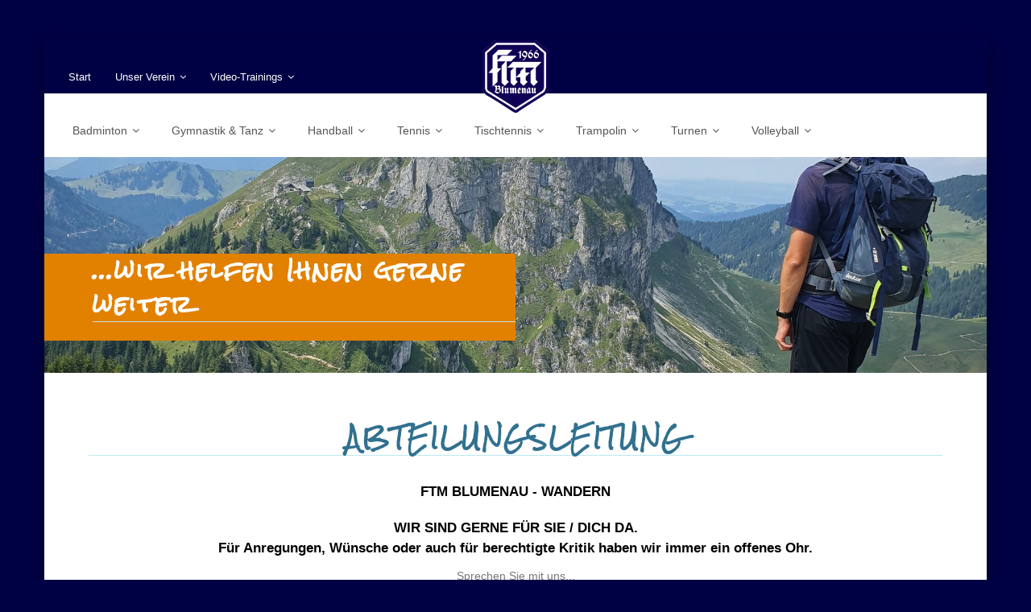

--- FILE ---
content_type: text/html; charset=UTF-8
request_url: https://ftm-blumenau.de/wandern/ansprechpartner-3
body_size: 14547
content:
<!DOCTYPE html>

<html lang="de">
<head>
<meta charset="UTF-8" />
<meta name="viewport" content="width=device-width" />
<link rel="profile" href="//gmpg.org/xfn/11" />
<link rel="pingback" href="https://ftm-blumenau.de/xmlrpc.php" />

<title>Ansprechpartner Wandern &#8211; FTM Blumenau München</title>
<meta name='robots' content='max-image-preview:large' />
<link rel='dns-prefetch' href='//s.w.org' />
<link rel="alternate" type="application/rss+xml" title="FTM Blumenau München &raquo; Feed" href="https://ftm-blumenau.de/feed" />
<script type="text/javascript">
window._wpemojiSettings = {"baseUrl":"https:\/\/s.w.org\/images\/core\/emoji\/14.0.0\/72x72\/","ext":".png","svgUrl":"https:\/\/s.w.org\/images\/core\/emoji\/14.0.0\/svg\/","svgExt":".svg","source":{"concatemoji":"https:\/\/ftm-blumenau.de\/wp-includes\/js\/wp-emoji-release.min.js?ver=6.0.11"}};
/*! This file is auto-generated */
!function(e,a,t){var n,r,o,i=a.createElement("canvas"),p=i.getContext&&i.getContext("2d");function s(e,t){var a=String.fromCharCode,e=(p.clearRect(0,0,i.width,i.height),p.fillText(a.apply(this,e),0,0),i.toDataURL());return p.clearRect(0,0,i.width,i.height),p.fillText(a.apply(this,t),0,0),e===i.toDataURL()}function c(e){var t=a.createElement("script");t.src=e,t.defer=t.type="text/javascript",a.getElementsByTagName("head")[0].appendChild(t)}for(o=Array("flag","emoji"),t.supports={everything:!0,everythingExceptFlag:!0},r=0;r<o.length;r++)t.supports[o[r]]=function(e){if(!p||!p.fillText)return!1;switch(p.textBaseline="top",p.font="600 32px Arial",e){case"flag":return s([127987,65039,8205,9895,65039],[127987,65039,8203,9895,65039])?!1:!s([55356,56826,55356,56819],[55356,56826,8203,55356,56819])&&!s([55356,57332,56128,56423,56128,56418,56128,56421,56128,56430,56128,56423,56128,56447],[55356,57332,8203,56128,56423,8203,56128,56418,8203,56128,56421,8203,56128,56430,8203,56128,56423,8203,56128,56447]);case"emoji":return!s([129777,127995,8205,129778,127999],[129777,127995,8203,129778,127999])}return!1}(o[r]),t.supports.everything=t.supports.everything&&t.supports[o[r]],"flag"!==o[r]&&(t.supports.everythingExceptFlag=t.supports.everythingExceptFlag&&t.supports[o[r]]);t.supports.everythingExceptFlag=t.supports.everythingExceptFlag&&!t.supports.flag,t.DOMReady=!1,t.readyCallback=function(){t.DOMReady=!0},t.supports.everything||(n=function(){t.readyCallback()},a.addEventListener?(a.addEventListener("DOMContentLoaded",n,!1),e.addEventListener("load",n,!1)):(e.attachEvent("onload",n),a.attachEvent("onreadystatechange",function(){"complete"===a.readyState&&t.readyCallback()})),(e=t.source||{}).concatemoji?c(e.concatemoji):e.wpemoji&&e.twemoji&&(c(e.twemoji),c(e.wpemoji)))}(window,document,window._wpemojiSettings);
</script>
<style type="text/css">
img.wp-smiley,
img.emoji {
	display: inline !important;
	border: none !important;
	box-shadow: none !important;
	height: 1em !important;
	width: 1em !important;
	margin: 0 0.07em !important;
	vertical-align: -0.1em !important;
	background: none !important;
	padding: 0 !important;
}
</style>
	<link rel='stylesheet' id='wp-block-library-css'  href='https://ftm-blumenau.de/wp-includes/css/dist/block-library/style.min.css?ver=6.0.11' type='text/css' media='all' />
<link rel='stylesheet' id='tablepresstable-buildindexcss-css'  href='https://ftm-blumenau.de/wp-content/plugins/tablepress/blocks/table/build/index.css?ver=6.0.11' type='text/css' media='all' />
<style id='global-styles-inline-css' type='text/css'>
body{--wp--preset--color--black: #000000;--wp--preset--color--cyan-bluish-gray: #abb8c3;--wp--preset--color--white: #ffffff;--wp--preset--color--pale-pink: #f78da7;--wp--preset--color--vivid-red: #cf2e2e;--wp--preset--color--luminous-vivid-orange: #ff6900;--wp--preset--color--luminous-vivid-amber: #fcb900;--wp--preset--color--light-green-cyan: #7bdcb5;--wp--preset--color--vivid-green-cyan: #00d084;--wp--preset--color--pale-cyan-blue: #8ed1fc;--wp--preset--color--vivid-cyan-blue: #0693e3;--wp--preset--color--vivid-purple: #9b51e0;--wp--preset--gradient--vivid-cyan-blue-to-vivid-purple: linear-gradient(135deg,rgba(6,147,227,1) 0%,rgb(155,81,224) 100%);--wp--preset--gradient--light-green-cyan-to-vivid-green-cyan: linear-gradient(135deg,rgb(122,220,180) 0%,rgb(0,208,130) 100%);--wp--preset--gradient--luminous-vivid-amber-to-luminous-vivid-orange: linear-gradient(135deg,rgba(252,185,0,1) 0%,rgba(255,105,0,1) 100%);--wp--preset--gradient--luminous-vivid-orange-to-vivid-red: linear-gradient(135deg,rgba(255,105,0,1) 0%,rgb(207,46,46) 100%);--wp--preset--gradient--very-light-gray-to-cyan-bluish-gray: linear-gradient(135deg,rgb(238,238,238) 0%,rgb(169,184,195) 100%);--wp--preset--gradient--cool-to-warm-spectrum: linear-gradient(135deg,rgb(74,234,220) 0%,rgb(151,120,209) 20%,rgb(207,42,186) 40%,rgb(238,44,130) 60%,rgb(251,105,98) 80%,rgb(254,248,76) 100%);--wp--preset--gradient--blush-light-purple: linear-gradient(135deg,rgb(255,206,236) 0%,rgb(152,150,240) 100%);--wp--preset--gradient--blush-bordeaux: linear-gradient(135deg,rgb(254,205,165) 0%,rgb(254,45,45) 50%,rgb(107,0,62) 100%);--wp--preset--gradient--luminous-dusk: linear-gradient(135deg,rgb(255,203,112) 0%,rgb(199,81,192) 50%,rgb(65,88,208) 100%);--wp--preset--gradient--pale-ocean: linear-gradient(135deg,rgb(255,245,203) 0%,rgb(182,227,212) 50%,rgb(51,167,181) 100%);--wp--preset--gradient--electric-grass: linear-gradient(135deg,rgb(202,248,128) 0%,rgb(113,206,126) 100%);--wp--preset--gradient--midnight: linear-gradient(135deg,rgb(2,3,129) 0%,rgb(40,116,252) 100%);--wp--preset--duotone--dark-grayscale: url('#wp-duotone-dark-grayscale');--wp--preset--duotone--grayscale: url('#wp-duotone-grayscale');--wp--preset--duotone--purple-yellow: url('#wp-duotone-purple-yellow');--wp--preset--duotone--blue-red: url('#wp-duotone-blue-red');--wp--preset--duotone--midnight: url('#wp-duotone-midnight');--wp--preset--duotone--magenta-yellow: url('#wp-duotone-magenta-yellow');--wp--preset--duotone--purple-green: url('#wp-duotone-purple-green');--wp--preset--duotone--blue-orange: url('#wp-duotone-blue-orange');--wp--preset--font-size--small: 13px;--wp--preset--font-size--medium: 20px;--wp--preset--font-size--large: 36px;--wp--preset--font-size--x-large: 42px;}.has-black-color{color: var(--wp--preset--color--black) !important;}.has-cyan-bluish-gray-color{color: var(--wp--preset--color--cyan-bluish-gray) !important;}.has-white-color{color: var(--wp--preset--color--white) !important;}.has-pale-pink-color{color: var(--wp--preset--color--pale-pink) !important;}.has-vivid-red-color{color: var(--wp--preset--color--vivid-red) !important;}.has-luminous-vivid-orange-color{color: var(--wp--preset--color--luminous-vivid-orange) !important;}.has-luminous-vivid-amber-color{color: var(--wp--preset--color--luminous-vivid-amber) !important;}.has-light-green-cyan-color{color: var(--wp--preset--color--light-green-cyan) !important;}.has-vivid-green-cyan-color{color: var(--wp--preset--color--vivid-green-cyan) !important;}.has-pale-cyan-blue-color{color: var(--wp--preset--color--pale-cyan-blue) !important;}.has-vivid-cyan-blue-color{color: var(--wp--preset--color--vivid-cyan-blue) !important;}.has-vivid-purple-color{color: var(--wp--preset--color--vivid-purple) !important;}.has-black-background-color{background-color: var(--wp--preset--color--black) !important;}.has-cyan-bluish-gray-background-color{background-color: var(--wp--preset--color--cyan-bluish-gray) !important;}.has-white-background-color{background-color: var(--wp--preset--color--white) !important;}.has-pale-pink-background-color{background-color: var(--wp--preset--color--pale-pink) !important;}.has-vivid-red-background-color{background-color: var(--wp--preset--color--vivid-red) !important;}.has-luminous-vivid-orange-background-color{background-color: var(--wp--preset--color--luminous-vivid-orange) !important;}.has-luminous-vivid-amber-background-color{background-color: var(--wp--preset--color--luminous-vivid-amber) !important;}.has-light-green-cyan-background-color{background-color: var(--wp--preset--color--light-green-cyan) !important;}.has-vivid-green-cyan-background-color{background-color: var(--wp--preset--color--vivid-green-cyan) !important;}.has-pale-cyan-blue-background-color{background-color: var(--wp--preset--color--pale-cyan-blue) !important;}.has-vivid-cyan-blue-background-color{background-color: var(--wp--preset--color--vivid-cyan-blue) !important;}.has-vivid-purple-background-color{background-color: var(--wp--preset--color--vivid-purple) !important;}.has-black-border-color{border-color: var(--wp--preset--color--black) !important;}.has-cyan-bluish-gray-border-color{border-color: var(--wp--preset--color--cyan-bluish-gray) !important;}.has-white-border-color{border-color: var(--wp--preset--color--white) !important;}.has-pale-pink-border-color{border-color: var(--wp--preset--color--pale-pink) !important;}.has-vivid-red-border-color{border-color: var(--wp--preset--color--vivid-red) !important;}.has-luminous-vivid-orange-border-color{border-color: var(--wp--preset--color--luminous-vivid-orange) !important;}.has-luminous-vivid-amber-border-color{border-color: var(--wp--preset--color--luminous-vivid-amber) !important;}.has-light-green-cyan-border-color{border-color: var(--wp--preset--color--light-green-cyan) !important;}.has-vivid-green-cyan-border-color{border-color: var(--wp--preset--color--vivid-green-cyan) !important;}.has-pale-cyan-blue-border-color{border-color: var(--wp--preset--color--pale-cyan-blue) !important;}.has-vivid-cyan-blue-border-color{border-color: var(--wp--preset--color--vivid-cyan-blue) !important;}.has-vivid-purple-border-color{border-color: var(--wp--preset--color--vivid-purple) !important;}.has-vivid-cyan-blue-to-vivid-purple-gradient-background{background: var(--wp--preset--gradient--vivid-cyan-blue-to-vivid-purple) !important;}.has-light-green-cyan-to-vivid-green-cyan-gradient-background{background: var(--wp--preset--gradient--light-green-cyan-to-vivid-green-cyan) !important;}.has-luminous-vivid-amber-to-luminous-vivid-orange-gradient-background{background: var(--wp--preset--gradient--luminous-vivid-amber-to-luminous-vivid-orange) !important;}.has-luminous-vivid-orange-to-vivid-red-gradient-background{background: var(--wp--preset--gradient--luminous-vivid-orange-to-vivid-red) !important;}.has-very-light-gray-to-cyan-bluish-gray-gradient-background{background: var(--wp--preset--gradient--very-light-gray-to-cyan-bluish-gray) !important;}.has-cool-to-warm-spectrum-gradient-background{background: var(--wp--preset--gradient--cool-to-warm-spectrum) !important;}.has-blush-light-purple-gradient-background{background: var(--wp--preset--gradient--blush-light-purple) !important;}.has-blush-bordeaux-gradient-background{background: var(--wp--preset--gradient--blush-bordeaux) !important;}.has-luminous-dusk-gradient-background{background: var(--wp--preset--gradient--luminous-dusk) !important;}.has-pale-ocean-gradient-background{background: var(--wp--preset--gradient--pale-ocean) !important;}.has-electric-grass-gradient-background{background: var(--wp--preset--gradient--electric-grass) !important;}.has-midnight-gradient-background{background: var(--wp--preset--gradient--midnight) !important;}.has-small-font-size{font-size: var(--wp--preset--font-size--small) !important;}.has-medium-font-size{font-size: var(--wp--preset--font-size--medium) !important;}.has-large-font-size{font-size: var(--wp--preset--font-size--large) !important;}.has-x-large-font-size{font-size: var(--wp--preset--font-size--x-large) !important;}
</style>
<link rel='stylesheet' id='fl-builder-layout-2237-css'  href='https://ftm-blumenau.de/wp-content/uploads/bb-plugin/cache/2237-layout.css?ver=565c8f303229eb75651ce5f46f0e63d8' type='text/css' media='all' />
<link rel='stylesheet' id='font-awesome-5-css'  href='https://ftm-blumenau.de/wp-content/plugins/beaver-builder-lite-version/fonts/fontawesome/5.15.4/css/all.min.css?ver=2.8.6.2' type='text/css' media='all' />
<link rel='stylesheet' id='font-awesome-css'  href='https://ftm-blumenau.de/wp-content/plugins/beaver-builder-lite-version/fonts/fontawesome/5.15.4/css/v4-shims.min.css?ver=2.8.6.2' type='text/css' media='all' />
<link rel='stylesheet' id='scrollup-css-css'  href='https://ftm-blumenau.de/wp-content/plugins/smooth-scroll-up/css/scrollup.css?ver=6.0.11' type='text/css' media='all' />
<link rel='stylesheet' id='thinkup-style-css'  href='https://ftm-blumenau.de/wp-content/themes/sento/style.css?ver=6.0.11' type='text/css' media='all' />
<link rel='stylesheet' id='childtheme-style-css'  href='https://ftm-blumenau.de/wp-content/themes/sentoFTM/style.css?ver=6.0.11' type='text/css' media='all' />
<link rel='stylesheet' id='prettyPhoto-css'  href='https://ftm-blumenau.de/wp-content/themes/sento/lib/extentions/prettyPhoto/css/prettyPhoto.css?ver=3.1.6' type='text/css' media='all' />
<link rel='stylesheet' id='thinkup-bootstrap-css'  href='https://ftm-blumenau.de/wp-content/themes/sento/lib/extentions/bootstrap/css/bootstrap.min.css?ver=2.3.2' type='text/css' media='all' />
<link rel='stylesheet' id='dashicons-css'  href='https://ftm-blumenau.de/wp-includes/css/dashicons.min.css?ver=6.0.11' type='text/css' media='all' />
<link rel='stylesheet' id='thinkup-shortcodes-css'  href='https://ftm-blumenau.de/wp-content/themes/sento/styles/style-shortcodes.css?ver=1.6.4' type='text/css' media='all' />
<link rel='stylesheet' id='tablepress-default-css'  href='https://ftm-blumenau.de/wp-content/plugins/tablepress/css/build/default.css?ver=2.4.4' type='text/css' media='all' />
<link rel='stylesheet' id='thinkup-responsive-css'  href='https://ftm-blumenau.de/wp-content/themes/sento/styles/style-responsive.css?ver=1.6.4' type='text/css' media='all' />
<link rel='stylesheet' id='um_modal-css'  href='https://ftm-blumenau.de/wp-content/plugins/ultimate-member/assets/css/um-modal.min.css?ver=2.8.9' type='text/css' media='all' />
<link rel='stylesheet' id='um_ui-css'  href='https://ftm-blumenau.de/wp-content/plugins/ultimate-member/assets/libs/jquery-ui/jquery-ui.min.css?ver=1.13.2' type='text/css' media='all' />
<link rel='stylesheet' id='um_tipsy-css'  href='https://ftm-blumenau.de/wp-content/plugins/ultimate-member/assets/libs/tipsy/tipsy.min.css?ver=1.0.0a' type='text/css' media='all' />
<link rel='stylesheet' id='um_raty-css'  href='https://ftm-blumenau.de/wp-content/plugins/ultimate-member/assets/libs/raty/um-raty.min.css?ver=2.6.0' type='text/css' media='all' />
<link rel='stylesheet' id='select2-css'  href='https://ftm-blumenau.de/wp-content/plugins/ultimate-member/assets/libs/select2/select2.min.css?ver=4.0.13' type='text/css' media='all' />
<link rel='stylesheet' id='um_fileupload-css'  href='https://ftm-blumenau.de/wp-content/plugins/ultimate-member/assets/css/um-fileupload.min.css?ver=2.8.9' type='text/css' media='all' />
<link rel='stylesheet' id='um_confirm-css'  href='https://ftm-blumenau.de/wp-content/plugins/ultimate-member/assets/libs/um-confirm/um-confirm.min.css?ver=1.0' type='text/css' media='all' />
<link rel='stylesheet' id='um_datetime-css'  href='https://ftm-blumenau.de/wp-content/plugins/ultimate-member/assets/libs/pickadate/default.min.css?ver=3.6.2' type='text/css' media='all' />
<link rel='stylesheet' id='um_datetime_date-css'  href='https://ftm-blumenau.de/wp-content/plugins/ultimate-member/assets/libs/pickadate/default.date.min.css?ver=3.6.2' type='text/css' media='all' />
<link rel='stylesheet' id='um_datetime_time-css'  href='https://ftm-blumenau.de/wp-content/plugins/ultimate-member/assets/libs/pickadate/default.time.min.css?ver=3.6.2' type='text/css' media='all' />
<link rel='stylesheet' id='um_fonticons_ii-css'  href='https://ftm-blumenau.de/wp-content/plugins/ultimate-member/assets/libs/legacy/fonticons/fonticons-ii.min.css?ver=2.8.9' type='text/css' media='all' />
<link rel='stylesheet' id='um_fonticons_fa-css'  href='https://ftm-blumenau.de/wp-content/plugins/ultimate-member/assets/libs/legacy/fonticons/fonticons-fa.min.css?ver=2.8.9' type='text/css' media='all' />
<link rel='stylesheet' id='um_fontawesome-css'  href='https://ftm-blumenau.de/wp-content/plugins/ultimate-member/assets/css/um-fontawesome.min.css?ver=6.5.2' type='text/css' media='all' />
<link rel='stylesheet' id='um_common-css'  href='https://ftm-blumenau.de/wp-content/plugins/ultimate-member/assets/css/common.min.css?ver=2.8.9' type='text/css' media='all' />
<link rel='stylesheet' id='um_responsive-css'  href='https://ftm-blumenau.de/wp-content/plugins/ultimate-member/assets/css/um-responsive.min.css?ver=2.8.9' type='text/css' media='all' />
<link rel='stylesheet' id='um_styles-css'  href='https://ftm-blumenau.de/wp-content/plugins/ultimate-member/assets/css/um-styles.min.css?ver=2.8.9' type='text/css' media='all' />
<link rel='stylesheet' id='um_crop-css'  href='https://ftm-blumenau.de/wp-content/plugins/ultimate-member/assets/libs/cropper/cropper.min.css?ver=1.6.1' type='text/css' media='all' />
<link rel='stylesheet' id='um_profile-css'  href='https://ftm-blumenau.de/wp-content/plugins/ultimate-member/assets/css/um-profile.min.css?ver=2.8.9' type='text/css' media='all' />
<link rel='stylesheet' id='um_account-css'  href='https://ftm-blumenau.de/wp-content/plugins/ultimate-member/assets/css/um-account.min.css?ver=2.8.9' type='text/css' media='all' />
<link rel='stylesheet' id='um_misc-css'  href='https://ftm-blumenau.de/wp-content/plugins/ultimate-member/assets/css/um-misc.min.css?ver=2.8.9' type='text/css' media='all' />
<link rel='stylesheet' id='um_default_css-css'  href='https://ftm-blumenau.de/wp-content/plugins/ultimate-member/assets/css/um-old-default.min.css?ver=2.8.9' type='text/css' media='all' />
<script type='text/javascript' src='https://ftm-blumenau.de/wp-includes/js/jquery/jquery.min.js?ver=3.6.0' id='jquery-core-js'></script>
<script type='text/javascript' src='https://ftm-blumenau.de/wp-includes/js/jquery/jquery-migrate.min.js?ver=3.3.2' id='jquery-migrate-js'></script>
<script type='text/javascript' src='https://ftm-blumenau.de/wp-content/plugins/ultimate-member/assets/js/um-gdpr.min.js?ver=2.8.9' id='um-gdpr-js'></script>
<link rel="https://api.w.org/" href="https://ftm-blumenau.de/wp-json/" /><link rel="alternate" type="application/json" href="https://ftm-blumenau.de/wp-json/wp/v2/pages/2237" /><link rel="EditURI" type="application/rsd+xml" title="RSD" href="https://ftm-blumenau.de/xmlrpc.php?rsd" />
<link rel="wlwmanifest" type="application/wlwmanifest+xml" href="https://ftm-blumenau.de/wp-includes/wlwmanifest.xml" /> 
<meta name="generator" content="WordPress 6.0.11" />
<link rel="canonical" href="https://ftm-blumenau.de/wandern/ansprechpartner-3" />
<link rel='shortlink' href='https://ftm-blumenau.de/?p=2237' />
<link rel="alternate" type="application/json+oembed" href="https://ftm-blumenau.de/wp-json/oembed/1.0/embed?url=https%3A%2F%2Fftm-blumenau.de%2Fwandern%2Fansprechpartner-3" />
<link rel="alternate" type="text/xml+oembed" href="https://ftm-blumenau.de/wp-json/oembed/1.0/embed?url=https%3A%2F%2Fftm-blumenau.de%2Fwandern%2Fansprechpartner-3&#038;format=xml" />
<script>readMoreArgs = []</script><script type="text/javascript">
				EXPM_VERSION=3.484;EXPM_AJAX_URL='https://ftm-blumenau.de/wp-admin/admin-ajax.php';
			function yrmAddEvent(element, eventName, fn) {
				if (element.addEventListener)
					element.addEventListener(eventName, fn, false);
				else if (element.attachEvent)
					element.attachEvent('on' + eventName, fn);
			}
			</script>		<style type="text/css">
			.um_request_name {
				display: none !important;
			}
		</style>
	<style type="text/css" id="custom-background-css">
body.custom-background { background-color: #000044; }
</style>
	<link rel="icon" href="https://ftm-blumenau.de/wp-content/uploads/2017/07/cropped-logo-FAVicon-32x32.png" sizes="32x32" />
<link rel="icon" href="https://ftm-blumenau.de/wp-content/uploads/2017/07/cropped-logo-FAVicon-192x192.png" sizes="192x192" />
<link rel="apple-touch-icon" href="https://ftm-blumenau.de/wp-content/uploads/2017/07/cropped-logo-FAVicon-180x180.png" />
<meta name="msapplication-TileImage" content="https://ftm-blumenau.de/wp-content/uploads/2017/07/cropped-logo-FAVicon-270x270.png" />
		<style type="text/css" id="wp-custom-css">
			/*********** global */
/* rock-salt-regular - latin */
@font-face {
  font-family: 'Rock Salt';
  font-style: normal;
  font-weight: 400;
	font-display: swap;
  src: url('../fonts/rock-salt-v11-latin-regular.eot'); /* IE9 Compat Modes */
  src: local(''),
       url('../fonts/rock-salt-v11-latin-regular.eot?#iefix') format('embedded-opentype'), /* IE6-IE8 */
       url('../fonts/rock-salt-v11-latin-regular.woff2') format('woff2'), /* Super Modern Browsers */
       url('../fonts/rock-salt-v11-latin-regular.woff') format('woff'), /* Modern Browsers */
       url('../fonts/rock-salt-v11-latin-regular.ttf') format('truetype'), /* Safari, Android, iOS */
       url('../fonts/rock-salt-v11-latin-regular.svg#RockSalt') format('svg'); /* Legacy iOS */
}

body{
	font-size: 14px !important;
}

h1, h2, h3 {	
	font-family: 'Rock Salt';
	font-weight: bold;
}
h2 {
    text-transform: initial;
    letter-spacing: .2rem;
    font-size: 2.6rem;
    margin: 16px 0 20px 0;
    display: inline;
}
body h3 {
    color: #000;
    font-size: 1.7rem;
    margin: 1rem 0;
    font-family: inherit;
}




#content a:hover {
    text-decoration: none;
    border-bottom: 1px solid #31708f;
}
#content h1 a:hover, 
#content h1 a:focus, 
#content h1 a:active,
#content h2 a:hover, 
#content h2 a:focus, 
#content h2 a:active,
#content h3 a:hover, 
#content h3 a:focus, 
#content h3 a:active {
		border-bottom: none !important;
}

.fl-icon a[href*="//"]:not([href*="ftm-blumenau.de"]) {
    background: none !important;
}
.fl-icon a:hover,
.fl-icon a:focus{
    text-decoration: none !important;
}
blockquote, q {
    margin: 0 0 20px 15px;	
}
.single .post-title{
    margin-top: -2rem;
	margin-bottom: -20px;
}
.single .post-title:after {
    background-image: linear-gradient(to right,#040483,#97e9ed);
    display: inline-block;
    content: "";
    width: 100%;
    height: 3px;
    bottom: 40px;
    left: 0;
    position: relative;
}
.single .post-title {
    border-bottom: none !important;
    letter-spacing: initial;
    color: #000;
    font-size: 4rem;
	
}
.blog-article .entry-meta > span.date, .single .entry-meta > span.date {
    background-image: linear-gradient(to right,#040483,#0a686c);
}
.wp-block-media-text .wp-block-media-text__content {
    padding: 0 8% !important;
}

.dashicons, .dashicons-before:before {
	text-decoration: none;
}

/* Button blau */
strong>a, a>strong {
    background: #31708f !important;
    padding: .75em 1.5em !important;
    color: #fff !important;
    margin: .5em 0.3em !important;
    border: 3px solid #ffffff !important;
    box-shadow: 0px 0px 0px 3px #000044 !important;
    display: block !important;
    width: fit-content !important;
    text-decoration: none !important;
}
strong>a:hover, a>strong:hover {
    background: #295582 !important;
    box-shadow: 0px 0px 0px 4px #031444 !important;
    text-decoration: none;
}
.home strong>a, .home a>strong {
    width: 93% !important;
    text-align: center;
}

/* Button blau END */

/* Button grün */
em>strong>a, strong>em>a, strong>a>em {
    background: #308032 !important;
    font-style: initial;
}
em>strong>a:hover, strong>em>a:hover, strong>a>em:hover {
    background: #009c3f !important;
}
/* Button grün END*/

.blog-style1 .blog-article .entry-content.date-icon {
    padding-left: 0;
}
@media only screen and (min-width: 768px){
	article.post {
			padding: 0em 8em 2em 8em;
	}
}
/********** global END */



/* Menü loggedIn */
#menu-item-7329 img {
    float: left;
    padding-right: .5em;
    width: 22px;
}
#menu-item-7330 {
    border-top: 1px solid #efecec;
}
/* Menü loggedIn ENDE */

/* Header */
#header-core #logo {
    position: relative;
    height: 0em;
    top: -7em;
    position: relative;
}
#pre-header {
    z-index: 9999999 !important;
}
#logo {
    height: 0;
}
#header {
    padding-top: 1.2em;
}
@media only screen and (max-width: 850px) {
	#logo {
			position: relative !important;
			padding: 0 !important;
			text-align: right !important;
			display: block !important;
			border: 0 !important;
			top: -1em;
	}
	#header-nav {
    border: 0;
	}
	#pre-header {
    padding: 0 10px;
	}
	#pre-header-links-inner {
    display: block !important;
	}
	#header-core #logo {
    right: -4em;
	}
	#menu-item-7331 {
    display: none;
  }
	#site-header #pre-header .header-links li a, 
#site-header #pre-header-social li,
#site-header #pre-header-social li a {
    font-size: 12px !important;
	}
}

@media only screen and (max-width: 450px) {
	.header-style2 #logo img {
    max-height: 47px;
    padding-top: 16px;
	}
		#pre-header .header-links li a {
			padding: 9px 3px;
	}
	#header-core #logo {
    right: -5.5em;
	}
}

.featured {
    text-shadow: 5px 5px 5px black;
}
.rslides-content {
    background: #00000059;
}
a.rslides_nav:hover {
    text-decoration: none;
}
/* Header END */

/* Menus */
#pre-header .header-links #menu-pre-header-menue>li>a {
    color: #fff !important;
}

#site-header #pre-header .header-links li a, 
#site-header #pre-header-social li,
#site-header #pre-header-social li a,
#site-header #header .header-links .sub-menu a, 
#site-header #header-sticky .header-links .sub-menu a {
    font-size: 13px;
}
/* Menus END */

/* content */
#intro {
    display: none;
}

.flipping-card-image h2 span {
    padding: 0 1em;
    line-height: 1.2em !important;
    text-transform: initial;
    font-family: Open Sans, Helvetica, Arial;
}
blockquote {
    margin-top: 0em;
    margin-bottom: 4em;
}
.wp-block-media-text .wp-block-media-text__content {
    padding: 0 0%;
}

.vereinistmehr {
    color: #e3007d;
    background-image: linear-gradient(to right,#630037,#e3007d);
    -webkit-background-clip: text;
    -webkit-text-fill-color: transparent;
    background-clip: text;
    text-fill-color: transparent;
    display: inline-block;
    font-size: 3rem;
}

.entry-content.title-404 p {
  margin-top: 4em;
}

/*Sportstundenfilter mit G-Map*/
.header-filter {
    background: #e28000;
    width: 60%;
    padding: 2rem 2rem 2rem 6rem;
    top: 4rem;
    position: absolute;
}
.header-filter h1, 
.header-filter p {
    color: #ffffff;
    border-bottom: none;
    text-transform: uppercase;
}
@media (max-width: 767px){
	.header-filter {
			top: 10rem;
			padding: 2rem 1rem 0rem 4rem;
			width: 85%;
	}
}
/* content END */

/* footer */
#footer-core, #footer-core p {
	color:#ffffff;
}
/* footer END */		</style>
		</head>

<body class="page-template-default page page-id-2237 page-child parent-pageid-4162 custom-background wp-custom-logo fl-builder fl-builder-lite-2-8-6-2 layout-sidebar-none layout-responsive layout-wide pre-header-style1 header-style2 group-blog">
<div id="body-core" class="hfeed site">

	<a class="skip-link screen-reader-text" href="#content">Skip to content</a>
	<!-- .skip-link -->

	<header>
	<div id="site-header">

			
		<div id="pre-header">
		<div id="logo">
			<a href="https://ftm-blumenau.de/" class="custom-logo-link" rel="home"><img width="598" height="652" src="https://ftm-blumenau.de/wp-content/uploads/2017/06/cropped-ftm-logo-1.png" class="custom-logo" alt="FTM Blumenau München" srcset="https://ftm-blumenau.de/wp-content/uploads/2017/06/cropped-ftm-logo-1.png 598w, https://ftm-blumenau.de/wp-content/uploads/2017/06/cropped-ftm-logo-1-275x300.png 275w" sizes="(max-width: 598px) 100vw, 598px" /></a>		</div>
		<div class="wrap-safari">
		<div id="pre-header-core" class="main-navigation">
  
						<div id="pre-header-links-inner" class="header-links"><ul id="menu-pre-header-menue" class="menu"><li id="menu-item-7331" class="menu-item menu-item-type-post_type menu-item-object-page menu-item-home menu-item-7331"><a href="https://ftm-blumenau.de/">Start</a></li>
<li id="menu-item-7332" class="menu-item menu-item-type-post_type menu-item-object-page menu-item-has-children menu-item-7332"><a href="https://ftm-blumenau.de/unser-verein">Unser Verein</a>
<ul class="sub-menu">
	<li id="menu-item-7339" class="menu-item menu-item-type-post_type menu-item-object-page menu-item-7339"><a href="https://ftm-blumenau.de/unser-verein">Unser Verein</a></li>
	<li id="menu-item-7338" class="menu-item menu-item-type-taxonomy menu-item-object-category menu-item-7338"><a href="https://ftm-blumenau.de/category/verein">Aus den Abteilungen</a></li>
	<li id="menu-item-7728" class="menu-item menu-item-type-post_type menu-item-object-page menu-item-7728"><a href="https://ftm-blumenau.de/amazon-smile">(: AmazonSmile :)</a></li>
	<li id="menu-item-7333" class="menu-item menu-item-type-post_type menu-item-object-page menu-item-7333"><a href="https://ftm-blumenau.de/unser-verein/beitraege">Beiträge</a></li>
	<li id="menu-item-7334" class="menu-item menu-item-type-post_type menu-item-object-page menu-item-7334"><a href="https://ftm-blumenau.de/unser-verein/sportstunden-filter">Sportstunden Filter</a></li>
	<li id="menu-item-7335" class="menu-item menu-item-type-post_type menu-item-object-page menu-item-7335"><a href="https://ftm-blumenau.de/unser-verein/download">Download</a></li>
	<li id="menu-item-7336" class="menu-item menu-item-type-post_type menu-item-object-page menu-item-7336"><a href="https://ftm-blumenau.de/unser-verein/kontakt">Kontakt</a></li>
	<li id="menu-item-7341" class="menu-item menu-item-type-post_type menu-item-object-page menu-item-7341"><a href="https://ftm-blumenau.de/unser-verein/datenschutz-2">Datenschutz</a></li>
	<li id="menu-item-7340" class="menu-item menu-item-type-post_type menu-item-object-page menu-item-7340"><a href="https://ftm-blumenau.de/unser-verein/impressum">Impressum</a></li>
</ul>
</li>
<li id="menu-item-7344" class="menu-item menu-item-type-post_type menu-item-object-page menu-item-has-children menu-item-7344"><a href="https://ftm-blumenau.de/ftm-video-trainings">Video-Trainings</a>
<ul class="sub-menu">
	<li id="menu-item-27" class="menu-item menu-item-type-post_type menu-item-object-page menu-item-27"><a href="https://ftm-blumenau.de/login">Anmelden</a></li>
</ul>
</li>
</ul></div>			
			
			
		</div>
		</div>
		</div>
		<!-- #pre-header -->

		<div id="header">
		<div id="header-core">

			
			
			
			<div id="header-links" class="main-navigation">
			<div id="header-links-inner" class="header-links">

				<ul id="menu-hauptmenue" class="menu"><li id="menu-item-7274" class="menu-item menu-item-type-post_type menu-item-object-page menu-item-has-children"><a href="https://ftm-blumenau.de/badminton"><span>Badminton</span></a>
<ul class="sub-menu">
	<li id="menu-item-7408" class="menu-item menu-item-type-post_type menu-item-object-page"><a href="https://ftm-blumenau.de/badminton">Aktuelles &#038; Termine</a></li>
	<li id="menu-item-7409" class="menu-item menu-item-type-taxonomy menu-item-object-category"><a href="https://ftm-blumenau.de/category/badminton">Aus der Abteilung</a></li>
	<li id="menu-item-7398" class="menu-item menu-item-type-post_type menu-item-object-page"><a href="https://ftm-blumenau.de/badminton/mannschaften">Mannschaften</a></li>
	<li id="menu-item-7399" class="menu-item menu-item-type-post_type menu-item-object-page"><a href="https://ftm-blumenau.de/badminton/trainingszeiten">Trainingszeiten</a></li>
	<li id="menu-item-7400" class="menu-item menu-item-type-post_type menu-item-object-page"><a href="https://ftm-blumenau.de/badminton/uebungsstaetten">Übungsstätten</a></li>
	<li id="menu-item-7463" class="menu-item menu-item-type-post_type menu-item-object-page"><a href="https://ftm-blumenau.de/badminton/ansprechpartner">Ansprechpartner</a></li>
</ul>
</li>
<li id="menu-item-7275" class="menu-item menu-item-type-post_type menu-item-object-page menu-item-has-children"><a href="https://ftm-blumenau.de/gymnastik-tanz-2"><span>Gymnastik &#038; Tanz</span></a>
<ul class="sub-menu">
	<li id="menu-item-7418" class="menu-item menu-item-type-post_type menu-item-object-page"><a href="https://ftm-blumenau.de/gymnastik-tanz-2">Aktuelles und Termine</a></li>
	<li id="menu-item-7411" class="menu-item menu-item-type-taxonomy menu-item-object-category"><a href="https://ftm-blumenau.de/category/gymnastik-und-tanz">Aus der Abteilung</a></li>
	<li id="menu-item-7402" class="menu-item menu-item-type-post_type menu-item-object-page"><a href="https://ftm-blumenau.de/gymnastik-tanz-2/trainingszeiten">Trainingszeiten</a></li>
	<li id="menu-item-7482" class="menu-item menu-item-type-post_type menu-item-object-page"><a href="https://ftm-blumenau.de/gymnastik-tanz-2/uebungsstaetten">Übungsstätten</a></li>
	<li id="menu-item-7462" class="menu-item menu-item-type-post_type menu-item-object-page"><a href="https://ftm-blumenau.de/gymnastik-tanz-2/ansprechpartner">Ansprechpartner</a></li>
</ul>
</li>
<li id="menu-item-7276" class="menu-item menu-item-type-post_type menu-item-object-page menu-item-has-children"><a href="https://ftm-blumenau.de/handball"><span>Handball</span></a>
<ul class="sub-menu">
	<li id="menu-item-7419" class="menu-item menu-item-type-post_type menu-item-object-page"><a href="https://ftm-blumenau.de/handball">Aktuelles und Termine</a></li>
	<li id="menu-item-7461" class="menu-item menu-item-type-post_type menu-item-object-page"><a href="https://ftm-blumenau.de/handball/ansprechpartner">Ansprechpartner</a></li>
</ul>
</li>
<li id="menu-item-7906" class="menu-item menu-item-type-post_type menu-item-object-page menu-item-has-children"><a href="https://ftm-blumenau.de/tennis"><span>Tennis</span></a>
<ul class="sub-menu">
	<li id="menu-item-8061" class="menu-item menu-item-type-post_type menu-item-object-page"><a href="https://ftm-blumenau.de/tennis">Aktuell</a></li>
	<li id="menu-item-7405" class="menu-item menu-item-type-post_type menu-item-object-page"><a href="https://ftm-blumenau.de/tennisanlage">Tennisanlage</a></li>
	<li id="menu-item-7404" class="menu-item menu-item-type-post_type menu-item-object-page"><a href="https://ftm-blumenau.de/tennis/mannschaften">Tennisgemeinschaft</a></li>
	<li id="menu-item-7407" class="menu-item menu-item-type-post_type menu-item-object-page"><a href="https://ftm-blumenau.de/jugend">Jugend</a></li>
	<li id="menu-item-7406" class="menu-item menu-item-type-post_type menu-item-object-page"><a href="https://ftm-blumenau.de/trainer">Trainer</a></li>
	<li id="menu-item-7460" class="menu-item menu-item-type-post_type menu-item-object-page"><a href="https://ftm-blumenau.de/ansprechpartner">Kontakt</a></li>
</ul>
</li>
<li id="menu-item-7278" class="menu-item menu-item-type-post_type menu-item-object-page menu-item-has-children"><a href="https://ftm-blumenau.de/tischtennis"><span>Tischtennis</span></a>
<ul class="sub-menu">
	<li id="menu-item-7421" class="menu-item menu-item-type-post_type menu-item-object-page"><a href="https://ftm-blumenau.de/tischtennis">Aus der Abteilung</a></li>
	<li id="menu-item-7459" class="menu-item menu-item-type-post_type menu-item-object-page"><a href="https://ftm-blumenau.de/tischtennis/ansprechpartner">Ansprechpartner</a></li>
	<li id="menu-item-7484" class="menu-item menu-item-type-post_type menu-item-object-page"><a href="https://ftm-blumenau.de/tischtennis/trainingszeiten">Trainingszeiten</a></li>
	<li id="menu-item-11631" class="menu-item menu-item-type-post_type menu-item-object-page"><a href="https://ftm-blumenau.de/tischtennis/schnupperkurse">Schnupperkurse</a></li>
	<li id="menu-item-7483" class="menu-item menu-item-type-post_type menu-item-object-page"><a href="https://ftm-blumenau.de/tischtennis/mannschaften">Mannschaften</a></li>
	<li id="menu-item-7485" class="menu-item menu-item-type-post_type menu-item-object-page"><a href="https://ftm-blumenau.de/tischtennis/erfolge">Erfolge</a></li>
	<li id="menu-item-7412" class="menu-item menu-item-type-taxonomy menu-item-object-category"><a href="https://ftm-blumenau.de/category/tischtennis">Berichte und Aktuelles</a></li>
</ul>
</li>
<li id="menu-item-7281" class="menu-item menu-item-type-post_type menu-item-object-page menu-item-has-children"><a href="https://ftm-blumenau.de/trampolin"><span>Trampolin</span></a>
<ul class="sub-menu">
	<li id="menu-item-7422" class="menu-item menu-item-type-post_type menu-item-object-page"><a href="https://ftm-blumenau.de/trampolin">Aktuelles und Termine</a></li>
	<li id="menu-item-7416" class="menu-item menu-item-type-taxonomy menu-item-object-category"><a href="https://ftm-blumenau.de/category/trampolin">Aus der Abteilung</a></li>
	<li id="menu-item-7487" class="menu-item menu-item-type-post_type menu-item-object-page"><a href="https://ftm-blumenau.de/trampolin/trainingszeiten">Trainingszeiten Trampolin</a></li>
	<li id="menu-item-7458" class="menu-item menu-item-type-post_type menu-item-object-page"><a href="https://ftm-blumenau.de/trampolin/ansprechpartner">Ansprechpartner</a></li>
</ul>
</li>
<li id="menu-item-7280" class="menu-item menu-item-type-post_type menu-item-object-page menu-item-has-children"><a href="https://ftm-blumenau.de/turnen"><span>Turnen</span></a>
<ul class="sub-menu">
	<li id="menu-item-7423" class="menu-item menu-item-type-post_type menu-item-object-page"><a href="https://ftm-blumenau.de/turnen">Aktuelles und Termine</a></li>
	<li id="menu-item-7426" class="menu-item menu-item-type-taxonomy menu-item-object-category"><a href="https://ftm-blumenau.de/category/turnen">Aus der Abteilung</a></li>
	<li id="menu-item-7499" class="menu-item menu-item-type-post_type menu-item-object-page"><a href="https://ftm-blumenau.de/turnen/mannschaften">Mannschaften</a></li>
	<li id="menu-item-7500" class="menu-item menu-item-type-post_type menu-item-object-page"><a href="https://ftm-blumenau.de/turnen/training">Training</a></li>
	<li id="menu-item-7501" class="menu-item menu-item-type-post_type menu-item-object-page"><a href="https://ftm-blumenau.de/turnen/trainingszeiten">Trainingszeiten</a></li>
	<li id="menu-item-7481" class="menu-item menu-item-type-post_type menu-item-object-page"><a href="https://ftm-blumenau.de/turnen/uebungsstaetten">Übungsstätten</a></li>
	<li id="menu-item-7457" class="menu-item menu-item-type-post_type menu-item-object-page"><a href="https://ftm-blumenau.de/turnen/ansprechpartner">Ansprechpartner</a></li>
</ul>
</li>
<li id="menu-item-7279" class="menu-item menu-item-type-post_type menu-item-object-page menu-item-has-children"><a href="https://ftm-blumenau.de/volleyball"><span>Volleyball</span></a>
<ul class="sub-menu">
	<li id="menu-item-7424" class="menu-item menu-item-type-post_type menu-item-object-page"><a href="https://ftm-blumenau.de/volleyball">Aktuelles und Termine</a></li>
	<li id="menu-item-7417" class="menu-item menu-item-type-taxonomy menu-item-object-category"><a href="https://ftm-blumenau.de/category/volleyball">Aus der Abteilung</a></li>
	<li id="menu-item-7502" class="menu-item menu-item-type-post_type menu-item-object-page"><a href="https://ftm-blumenau.de/volleyball/mannschaften">Mannschaften</a></li>
	<li id="menu-item-7503" class="menu-item menu-item-type-post_type menu-item-object-page"><a href="https://ftm-blumenau.de/volleyball/training">Training</a></li>
	<li id="menu-item-7504" class="menu-item menu-item-type-post_type menu-item-object-page"><a href="https://ftm-blumenau.de/volleyball/trainingszeiten">Trainingszeiten</a></li>
	<li id="menu-item-7456" class="menu-item menu-item-type-post_type menu-item-object-page"><a href="https://ftm-blumenau.de/volleyball/ansprechpartner">Ansprechpartner</a></li>
</ul>
</li>
</ul>				
				
			</div>
			</div>
			<!-- #header-links .main-navigation -->
 	
			<div id="header-nav"><a class="btn-navbar collapsed" data-toggle="collapse" data-target=".nav-collapse" tabindex="0"><span class="icon-bar"></span><span class="icon-bar"></span><span class="icon-bar"></span></a></div>
		</div>
		</div>
		<!-- #header -->

		<div id="header-responsive"><div id="header-responsive-inner" class="responsive-links nav-collapse collapse"><ul id="menu-hauptmenue-1" class=""><li id="res-menu-item-7274" class="menu-item menu-item-type-post_type menu-item-object-page menu-item-has-children"><a href="https://ftm-blumenau.de/badminton"><span>Badminton</span></a>
<ul class="sub-menu">
	<li id="res-menu-item-7408" class="menu-item menu-item-type-post_type menu-item-object-page"><a href="https://ftm-blumenau.de/badminton">&#45; Aktuelles &amp; Termine</a></li>
	<li id="res-menu-item-7409" class="menu-item menu-item-type-taxonomy menu-item-object-category"><a href="https://ftm-blumenau.de/category/badminton">&#45; Aus der Abteilung</a></li>
	<li id="res-menu-item-7398" class="menu-item menu-item-type-post_type menu-item-object-page"><a href="https://ftm-blumenau.de/badminton/mannschaften">&#45; Mannschaften</a></li>
	<li id="res-menu-item-7399" class="menu-item menu-item-type-post_type menu-item-object-page"><a href="https://ftm-blumenau.de/badminton/trainingszeiten">&#45; Trainingszeiten</a></li>
	<li id="res-menu-item-7400" class="menu-item menu-item-type-post_type menu-item-object-page"><a href="https://ftm-blumenau.de/badminton/uebungsstaetten">&#45; Übungsstätten</a></li>
	<li id="res-menu-item-7463" class="menu-item menu-item-type-post_type menu-item-object-page"><a href="https://ftm-blumenau.de/badminton/ansprechpartner">&#45; Ansprechpartner</a></li>
</ul>
</li>
<li id="res-menu-item-7275" class="menu-item menu-item-type-post_type menu-item-object-page menu-item-has-children"><a href="https://ftm-blumenau.de/gymnastik-tanz-2"><span>Gymnastik &#038; Tanz</span></a>
<ul class="sub-menu">
	<li id="res-menu-item-7418" class="menu-item menu-item-type-post_type menu-item-object-page"><a href="https://ftm-blumenau.de/gymnastik-tanz-2">&#45; Aktuelles und Termine</a></li>
	<li id="res-menu-item-7411" class="menu-item menu-item-type-taxonomy menu-item-object-category"><a href="https://ftm-blumenau.de/category/gymnastik-und-tanz">&#45; Aus der Abteilung</a></li>
	<li id="res-menu-item-7402" class="menu-item menu-item-type-post_type menu-item-object-page"><a href="https://ftm-blumenau.de/gymnastik-tanz-2/trainingszeiten">&#45; Trainingszeiten</a></li>
	<li id="res-menu-item-7482" class="menu-item menu-item-type-post_type menu-item-object-page"><a href="https://ftm-blumenau.de/gymnastik-tanz-2/uebungsstaetten">&#45; Übungsstätten</a></li>
	<li id="res-menu-item-7462" class="menu-item menu-item-type-post_type menu-item-object-page"><a href="https://ftm-blumenau.de/gymnastik-tanz-2/ansprechpartner">&#45; Ansprechpartner</a></li>
</ul>
</li>
<li id="res-menu-item-7276" class="menu-item menu-item-type-post_type menu-item-object-page menu-item-has-children"><a href="https://ftm-blumenau.de/handball"><span>Handball</span></a>
<ul class="sub-menu">
	<li id="res-menu-item-7419" class="menu-item menu-item-type-post_type menu-item-object-page"><a href="https://ftm-blumenau.de/handball">&#45; Aktuelles und Termine</a></li>
	<li id="res-menu-item-7461" class="menu-item menu-item-type-post_type menu-item-object-page"><a href="https://ftm-blumenau.de/handball/ansprechpartner">&#45; Ansprechpartner</a></li>
</ul>
</li>
<li id="res-menu-item-7906" class="menu-item menu-item-type-post_type menu-item-object-page menu-item-has-children"><a href="https://ftm-blumenau.de/tennis"><span>Tennis</span></a>
<ul class="sub-menu">
	<li id="res-menu-item-8061" class="menu-item menu-item-type-post_type menu-item-object-page"><a href="https://ftm-blumenau.de/tennis">&#45; Aktuell</a></li>
	<li id="res-menu-item-7405" class="menu-item menu-item-type-post_type menu-item-object-page"><a href="https://ftm-blumenau.de/tennisanlage">&#45; Tennisanlage</a></li>
	<li id="res-menu-item-7404" class="menu-item menu-item-type-post_type menu-item-object-page"><a href="https://ftm-blumenau.de/tennis/mannschaften">&#45; Tennisgemeinschaft</a></li>
	<li id="res-menu-item-7407" class="menu-item menu-item-type-post_type menu-item-object-page"><a href="https://ftm-blumenau.de/jugend">&#45; Jugend</a></li>
	<li id="res-menu-item-7406" class="menu-item menu-item-type-post_type menu-item-object-page"><a href="https://ftm-blumenau.de/trainer">&#45; Trainer</a></li>
	<li id="res-menu-item-7460" class="menu-item menu-item-type-post_type menu-item-object-page"><a href="https://ftm-blumenau.de/ansprechpartner">&#45; Kontakt</a></li>
</ul>
</li>
<li id="res-menu-item-7278" class="menu-item menu-item-type-post_type menu-item-object-page menu-item-has-children"><a href="https://ftm-blumenau.de/tischtennis"><span>Tischtennis</span></a>
<ul class="sub-menu">
	<li id="res-menu-item-7421" class="menu-item menu-item-type-post_type menu-item-object-page"><a href="https://ftm-blumenau.de/tischtennis">&#45; Aus der Abteilung</a></li>
	<li id="res-menu-item-7459" class="menu-item menu-item-type-post_type menu-item-object-page"><a href="https://ftm-blumenau.de/tischtennis/ansprechpartner">&#45; Ansprechpartner</a></li>
	<li id="res-menu-item-7484" class="menu-item menu-item-type-post_type menu-item-object-page"><a href="https://ftm-blumenau.de/tischtennis/trainingszeiten">&#45; Trainingszeiten</a></li>
	<li id="res-menu-item-11631" class="menu-item menu-item-type-post_type menu-item-object-page"><a href="https://ftm-blumenau.de/tischtennis/schnupperkurse">&#45; Schnupperkurse</a></li>
	<li id="res-menu-item-7483" class="menu-item menu-item-type-post_type menu-item-object-page"><a href="https://ftm-blumenau.de/tischtennis/mannschaften">&#45; Mannschaften</a></li>
	<li id="res-menu-item-7485" class="menu-item menu-item-type-post_type menu-item-object-page"><a href="https://ftm-blumenau.de/tischtennis/erfolge">&#45; Erfolge</a></li>
	<li id="res-menu-item-7412" class="menu-item menu-item-type-taxonomy menu-item-object-category"><a href="https://ftm-blumenau.de/category/tischtennis">&#45; Berichte und Aktuelles</a></li>
</ul>
</li>
<li id="res-menu-item-7281" class="menu-item menu-item-type-post_type menu-item-object-page menu-item-has-children"><a href="https://ftm-blumenau.de/trampolin"><span>Trampolin</span></a>
<ul class="sub-menu">
	<li id="res-menu-item-7422" class="menu-item menu-item-type-post_type menu-item-object-page"><a href="https://ftm-blumenau.de/trampolin">&#45; Aktuelles und Termine</a></li>
	<li id="res-menu-item-7416" class="menu-item menu-item-type-taxonomy menu-item-object-category"><a href="https://ftm-blumenau.de/category/trampolin">&#45; Aus der Abteilung</a></li>
	<li id="res-menu-item-7487" class="menu-item menu-item-type-post_type menu-item-object-page"><a href="https://ftm-blumenau.de/trampolin/trainingszeiten">&#45; Trainingszeiten Trampolin</a></li>
	<li id="res-menu-item-7458" class="menu-item menu-item-type-post_type menu-item-object-page"><a href="https://ftm-blumenau.de/trampolin/ansprechpartner">&#45; Ansprechpartner</a></li>
</ul>
</li>
<li id="res-menu-item-7280" class="menu-item menu-item-type-post_type menu-item-object-page menu-item-has-children"><a href="https://ftm-blumenau.de/turnen"><span>Turnen</span></a>
<ul class="sub-menu">
	<li id="res-menu-item-7423" class="menu-item menu-item-type-post_type menu-item-object-page"><a href="https://ftm-blumenau.de/turnen">&#45; Aktuelles und Termine</a></li>
	<li id="res-menu-item-7426" class="menu-item menu-item-type-taxonomy menu-item-object-category"><a href="https://ftm-blumenau.de/category/turnen">&#45; Aus der Abteilung</a></li>
	<li id="res-menu-item-7499" class="menu-item menu-item-type-post_type menu-item-object-page"><a href="https://ftm-blumenau.de/turnen/mannschaften">&#45; Mannschaften</a></li>
	<li id="res-menu-item-7500" class="menu-item menu-item-type-post_type menu-item-object-page"><a href="https://ftm-blumenau.de/turnen/training">&#45; Training</a></li>
	<li id="res-menu-item-7501" class="menu-item menu-item-type-post_type menu-item-object-page"><a href="https://ftm-blumenau.de/turnen/trainingszeiten">&#45; Trainingszeiten</a></li>
	<li id="res-menu-item-7481" class="menu-item menu-item-type-post_type menu-item-object-page"><a href="https://ftm-blumenau.de/turnen/uebungsstaetten">&#45; Übungsstätten</a></li>
	<li id="res-menu-item-7457" class="menu-item menu-item-type-post_type menu-item-object-page"><a href="https://ftm-blumenau.de/turnen/ansprechpartner">&#45; Ansprechpartner</a></li>
</ul>
</li>
<li id="res-menu-item-7279" class="menu-item menu-item-type-post_type menu-item-object-page menu-item-has-children"><a href="https://ftm-blumenau.de/volleyball"><span>Volleyball</span></a>
<ul class="sub-menu">
	<li id="res-menu-item-7424" class="menu-item menu-item-type-post_type menu-item-object-page"><a href="https://ftm-blumenau.de/volleyball">&#45; Aktuelles und Termine</a></li>
	<li id="res-menu-item-7417" class="menu-item menu-item-type-taxonomy menu-item-object-category"><a href="https://ftm-blumenau.de/category/volleyball">&#45; Aus der Abteilung</a></li>
	<li id="res-menu-item-7502" class="menu-item menu-item-type-post_type menu-item-object-page"><a href="https://ftm-blumenau.de/volleyball/mannschaften">&#45; Mannschaften</a></li>
	<li id="res-menu-item-7503" class="menu-item menu-item-type-post_type menu-item-object-page"><a href="https://ftm-blumenau.de/volleyball/training">&#45; Training</a></li>
	<li id="res-menu-item-7504" class="menu-item menu-item-type-post_type menu-item-object-page"><a href="https://ftm-blumenau.de/volleyball/trainingszeiten">&#45; Trainingszeiten</a></li>
	<li id="res-menu-item-7456" class="menu-item menu-item-type-post_type menu-item-object-page"><a href="https://ftm-blumenau.de/volleyball/ansprechpartner">&#45; Ansprechpartner</a></li>
</ul>
</li>
</ul></div></div>
		
		<div id="intro" class=""><div class="wrap-safari"><div id="intro-core"><h1 class="page-title">Ansprechpartner Wandern</h1><div id="breadcrumbs"><div id="breadcrumbs-core"><a href="https://ftm-blumenau.de/">Home</a><span class="delimiter">/</span><a href="https://ftm-blumenau.de/wandern">Wandern</a><span class="delimiter">/</span>Ansprechpartner Wandern</div></div></div></div></div>
	</div>

	</header>
	<!-- header -->

		
	<div id="content">
	<div id="content-core">

		<div id="main">
		<div id="main-core">
			
				
		<article id="post-2237" class="post-2237 page type-page status-publish hentry">

		<div class="fl-builder-content fl-builder-content-2237 fl-builder-content-primary" data-post-id="2237"><div class="fl-row fl-row-fixed-width fl-row-bg-photo fl-node-59c8e96bbf371 fl-row-default-height fl-row-align-center" data-node="59c8e96bbf371">
	<div class="fl-row-content-wrap">
						<div class="fl-row-content fl-row-fixed-width fl-node-content">
		
<div class="fl-col-group fl-node-59c8e96bc3c10" data-node="59c8e96bc3c10">
			<div class="fl-col fl-node-59c8e96bc3ce7 fl-col-bg-color fl-col-small" data-node="59c8e96bc3ce7">
	<div class="fl-col-content fl-node-content"><div class="fl-module fl-module-rich-text fl-node-59c8ea5a63dcc fl-animation fl-fade-in" data-node="59c8ea5a63dcc" data-animation-delay="1.0">
	<div class="fl-module-content fl-node-content">
		<div class="fl-rich-text">
	<h1>...wir helfen Ihnen gerne weiter</h1>
</div>
	</div>
</div>
</div>
</div>
			<div class="fl-col fl-node-59c8e96bc3d24 fl-col-bg-color fl-col-small" data-node="59c8e96bc3d24">
	<div class="fl-col-content fl-node-content"></div>
</div>
	</div>
		</div>
	</div>
</div>
<div class="fl-row fl-row-fixed-width fl-row-bg-none fl-node-590f5fa23001a fl-row-default-height fl-row-align-center" data-node="590f5fa23001a">
	<div class="fl-row-content-wrap">
						<div class="fl-row-content fl-row-fixed-width fl-node-content">
		
<div class="fl-col-group fl-node-590f5fa234172" data-node="590f5fa234172">
			<div class="fl-col fl-node-590f5fa234395 fl-col-bg-color" data-node="590f5fa234395">
	<div class="fl-col-content fl-node-content"><div class="fl-module fl-module-rich-text fl-node-590f5faef2e47" data-node="590f5faef2e47">
	<div class="fl-module-content fl-node-content">
		<div class="fl-rich-text">
	<h1 style="text-align: center;">ABTEILUNGSLEITUNG</h1>
</div>
	</div>
</div>
<div class="fl-module fl-module-rich-text fl-node-592561b69544c" data-node="592561b69544c">
	<div class="fl-module-content fl-node-content">
		<div class="fl-rich-text">
	<h3 style="text-align: center;"><strong>FTM BLUMENAU - WANDERN</strong></h3>
</div>
	</div>
</div>
</div>
</div>
	</div>

<div class="fl-col-group fl-node-590f605af007d" data-node="590f605af007d">
			<div class="fl-col fl-node-590f605af0351 fl-col-bg-color" data-node="590f605af0351">
	<div class="fl-col-content fl-node-content"><div class="fl-module fl-module-rich-text fl-node-599ab6c4edce6" data-node="599ab6c4edce6">
	<div class="fl-module-content fl-node-content">
		<div class="fl-rich-text">
	<h3 style="text-align: center;">WIR SIND GERNE FÜR SIE / DICH DA.<br />
Für Anregungen, Wünsche oder auch für berechtigte Kritik haben wir immer ein offenes Ohr.</h3>
<p style="text-align: center;">Sprechen Sie mit uns...</p>
</div>
	</div>
</div>
</div>
</div>
	</div>
		</div>
	</div>
</div>
<div class="fl-row fl-row-fixed-width fl-row-bg-photo fl-node-5909f8872d654 fl-row-default-height fl-row-align-center" data-node="5909f8872d654">
	<div class="fl-row-content-wrap">
						<div class="fl-row-content fl-row-fixed-width fl-node-content">
		
<div class="fl-col-group fl-node-5909f8872f0db fl-col-group-equal-height fl-col-group-align-top" data-node="5909f8872f0db">
			<div class="fl-col fl-node-5909f8872f2cd fl-col-bg-color" data-node="5909f8872f2cd">
	<div class="fl-col-content fl-node-content"><div class="fl-module fl-module-rich-text fl-node-5909f9ab0cfe1" data-node="5909f9ab0cfe1">
	<div class="fl-module-content fl-node-content">
		<div class="fl-rich-text">
	<h2 style="text-align: center;"><strong>Abteilungs- und Wanderleiter</strong></h2>
<hr />
<p>Nach über 20 Jahren und unzähligen Jahren und Wanderungen, müssen wir <strong>Otto Mader</strong>, unseren Dienstältesten Abteilungsleiter, Ende des Jahres verabschieden. Wir verstehen seine Entscheidung, denn mit fast 80 Jahren ist der Wunsch nach Ruhe(stand) gleich mehrfach verdient. Wir bedanken uns von Herzen für den maßgeblichen Ausbau und die Prägung der Abteilung.</p>
<p><strong>So erreichen Sie die Wanderabteilung derzeit:</strong></p>
<p>Telefon: <a href="tel:0049897004073">089 / 700 40 73</a><br />
Fax: <a href="fax:00498970939686">089 / 70 93 96 86</a><br />
E-Mail: <a href="mailto:wandern@ftm-blumenau.de">wandern@ftm-blumenau.de</a></p>
</div>
	</div>
</div>
</div>
</div>
	</div>
		</div>
	</div>
</div>
</div>		
		</article>
				
			

		</div><!-- #main-core -->
		</div><!-- #main -->
			</div>
	</div><!-- #content -->

	<footer>
		<div id="footer"><div id="footer-core" class="option2"><div id="footer-col1" class="widget-area"><aside class="widget widget_text"><h3 class="footer-widget-title"><span>GymWelt-Zertifikat</span></h3>			<div class="textwidget"><div id="attachment_4282" style="width: 410px" class="wp-caption alignnone"><img aria-describedby="caption-attachment-4282" loading="lazy" class="wp-image-4282 size-full" src="https://www.ftm-blumenau.de/wp-content/uploads/2018/01/GYMWELT-Zertifikat.png" alt="GYMWELT-Zertifikat des BTV für den FTM Blumenau München" width="400" height="234" srcset="https://ftm-blumenau.de/wp-content/uploads/2018/01/GYMWELT-Zertifikat.png 400w, https://ftm-blumenau.de/wp-content/uploads/2018/01/GYMWELT-Zertifikat-300x176.png 300w" sizes="(max-width: 400px) 100vw, 400px" /><p id="caption-attachment-4282" class="wp-caption-text">Zusätzlich bieten wir kostenlose Probestunden an.</p></div>
<p>Mit der Vergabe dieses <strong>Qualiätssiegels &#8220;GYMWELT-Verein&#8221;</strong> zeichnet der Bayerische Turnverband Vereine aus, die u. a. die <strong>vielfältigen Angebote unter der Marke GYMWELT vereinen</strong>. Unser Verein erfüllt damit nachweislich alle erforderlichen Qualitätskriterien und engagiert sich erfolgreich für nichtwettkampforientierte Sportprogramme.</p>
<ul>
<li style="text-align: left;">Auch für Sie ist sicher ein passendes Sportprogramm dabei.</li>
<li style="text-align: left;"><strong>Probieren</strong> Sie es ganz <strong>unverbindlich </strong>aus</li>
</ul>
</div>
		</aside></div><div id="footer-col2" class="widget-area"><aside class="widget widget_text"><h3 class="footer-widget-title"><span>FTM Blumenau</span></h3>			<div class="textwidget"><p><img loading="lazy" class="alignnone wp-image-494" src="https://www.ftm-blumenau.de/wp-content/uploads/2017/02/logo-275x300.png" alt="Logo FTM Blumenau " width="216" height="235" srcset="https://ftm-blumenau.de/wp-content/uploads/2017/02/logo-275x300.png 275w, https://ftm-blumenau.de/wp-content/uploads/2017/02/logo.png 598w" sizes="(max-width: 216px) 100vw, 216px" /></p>
<p><span style="text-align: right;"><em>Den gemeinnützigen Sportverein gibt es <strong>seit 1966 in Hadern</strong>. <strong>Gegründet</strong> wurde er von ein paar Mitgliedern aus dem neu entstandenen Münchner <strong>Stadtteil Blumenau</strong>, daher auch der Name FTM &#8220;Blumenau&#8221;.</em></span></p>
<p><strong>Freie Turnerschaft München (FTM)</strong> deshalb, weil der damalige erste Vorstand, <strong>Fritz von der Heide</strong> aus der Freien Turnerschaft München-Schwabing stammte und es <strong>bereits fünf andere FTM</strong> in verschiedenen Stadtteilen gab.</p>
</div>
		</aside></div></div></div><!-- #footer -->		
		<div id="sub-footer">

		<div id="sub-footer-core">
		
			<div class="copyright">
			<small>
				Copyright © FTM Blumenau 2017. Alle Rechte vorbehalten.</br>
				Freie Turnerschaft München-Blumenau
			</small>
			</div>
			<!-- .copyright -->

						<div id="footer-menu" class="sub-footer-links"><ul id="menu-sekundaeres-menue-klein" class="menu"><li id="menu-item-7726" class="menu-item menu-item-type-post_type menu-item-object-page menu-item-7726"><a href="https://ftm-blumenau.de/amazon-smile">(: AmazonSmile :)</a></li>
<li id="menu-item-7563" class="menu-item menu-item-type-post_type menu-item-object-page menu-item-7563"><a href="https://ftm-blumenau.de/sitemap">Sitemap</a></li>
<li id="menu-item-7304" class="menu-item menu-item-type-post_type menu-item-object-page menu-item-7304"><a href="https://ftm-blumenau.de/unser-verein/kontakt">Kontakt</a></li>
<li id="menu-item-7300" class="menu-item menu-item-type-post_type menu-item-object-page menu-item-7300"><a href="https://ftm-blumenau.de/unser-verein/datenschutz-2">Datenschutz</a></li>
<li id="menu-item-7299" class="menu-item menu-item-type-post_type menu-item-object-page menu-item-7299"><a href="https://ftm-blumenau.de/unser-verein/impressum">Impressum</a></li>
</ul></div>						<!-- #footer-menu -->

		</div>
		</div>
	</footer><!-- footer -->

</div><!-- #body-core -->


<div id="um_upload_single" style="display:none;"></div>

<div id="um_view_photo" style="display:none;">
	<a href="javascript:void(0);" data-action="um_remove_modal" class="um-modal-close" aria-label="Modale Ansicht des Bildes schließen">
		<i class="um-faicon-times"></i>
	</a>

	<div class="um-modal-body photo">
		<div class="um-modal-photo"></div>
	</div>
</div>
<script> var $nocnflct = jQuery.noConflict();
			$nocnflct(function () {
			    $nocnflct.scrollUp({
				scrollName: 'scrollUp', // Element ID
				scrollClass: 'scrollUp scrollup-link scrollup-right', // Element Class
				scrollDistance: 300, // Distance from top/bottom before showing element (px)
				scrollFrom: 'top', // top or bottom
				scrollSpeed: 300, // Speed back to top (ms )
				easingType: 'linear', // Scroll to top easing (see http://easings.net/)
				animation: 'fade', // Fade, slide, none
				animationInSpeed: 200, // Animation in speed (ms )
				animationOutSpeed: 200, // Animation out speed (ms )
				scrollText: '<id class="fa fa-arrow-circle-up fa-2x"></id>', // Text for element, can contain HTML
				scrollTitle: false, // Set a custom link title if required. Defaults to scrollText
				scrollImg: false, // Set true to use image
				activeOverlay: false, // Set CSS color to display scrollUp active point
				zIndex: 2147483647 // Z-Index for the overlay
			    });
			});</script><script type='text/javascript' src='https://ftm-blumenau.de/wp-content/plugins/beaver-builder-lite-version/js/jquery.waypoints.min.js?ver=2.8.6.2' id='jquery-waypoints-js'></script>
<script type='text/javascript' src='https://ftm-blumenau.de/wp-content/uploads/bb-plugin/cache/2237-layout.js?ver=8c40de5a086ce51356b8a0ceca0111a8' id='fl-builder-layout-2237-js'></script>
<script type='text/javascript' src='https://ftm-blumenau.de/wp-content/plugins/smooth-scroll-up/js/jquery.scrollUp.min.js?ver=6.0.11' id='scrollup-js-js'></script>
<script type='text/javascript' src='https://ftm-blumenau.de/wp-content/plugins/beaver-builder-lite-version/js/jquery.imagesloaded.min.js?ver=2.8.6.2' id='imagesloaded-js'></script>
<script type='text/javascript' src='https://ftm-blumenau.de/wp-content/themes/sento/lib/extentions/prettyPhoto/js/jquery.prettyPhoto.js?ver=3.1.6' id='prettyPhoto-js'></script>
<script type='text/javascript' src='https://ftm-blumenau.de/wp-content/themes/sento/lib/extentions/bootstrap/js/bootstrap.js?ver=2.3.2' id='thinkup-bootstrap-js'></script>
<script type='text/javascript' src='https://ftm-blumenau.de/wp-content/themes/sento/lib/scripts/main-frontend.js?ver=1.6.4' id='thinkup-frontend-js'></script>
<script type='text/javascript' src='https://ftm-blumenau.de/wp-content/themes/sento/lib/scripts/plugins/ResponsiveSlides/responsiveslides.min.js?ver=1.54' id='responsiveslides-js'></script>
<script type='text/javascript' src='https://ftm-blumenau.de/wp-content/themes/sento/lib/scripts/plugins/ResponsiveSlides/responsiveslides-call.js?ver=1.6.4' id='thinkup-responsiveslides-js'></script>
<script type='text/javascript' src='https://ftm-blumenau.de/wp-includes/js/underscore.min.js?ver=1.13.3' id='underscore-js'></script>
<script type='text/javascript' id='wp-util-js-extra'>
/* <![CDATA[ */
var _wpUtilSettings = {"ajax":{"url":"\/wp-admin\/admin-ajax.php"}};
/* ]]> */
</script>
<script type='text/javascript' src='https://ftm-blumenau.de/wp-includes/js/wp-util.min.js?ver=6.0.11' id='wp-util-js'></script>
<script type='text/javascript' src='https://ftm-blumenau.de/wp-includes/js/dist/vendor/regenerator-runtime.min.js?ver=0.13.9' id='regenerator-runtime-js'></script>
<script type='text/javascript' src='https://ftm-blumenau.de/wp-includes/js/dist/vendor/wp-polyfill.min.js?ver=3.15.0' id='wp-polyfill-js'></script>
<script type='text/javascript' src='https://ftm-blumenau.de/wp-includes/js/dist/hooks.min.js?ver=c6d64f2cb8f5c6bb49caca37f8828ce3' id='wp-hooks-js'></script>
<script type='text/javascript' src='https://ftm-blumenau.de/wp-includes/js/dist/i18n.min.js?ver=ebee46757c6a411e38fd079a7ac71d94' id='wp-i18n-js'></script>
<script type='text/javascript' id='wp-i18n-js-after'>
wp.i18n.setLocaleData( { 'text direction\u0004ltr': [ 'ltr' ] } );
</script>
<script type='text/javascript' src='https://ftm-blumenau.de/wp-content/plugins/ultimate-member/assets/libs/tipsy/tipsy.min.js?ver=1.0.0a' id='um_tipsy-js'></script>
<script type='text/javascript' src='https://ftm-blumenau.de/wp-content/plugins/ultimate-member/assets/libs/um-confirm/um-confirm.min.js?ver=1.0' id='um_confirm-js'></script>
<script type='text/javascript' src='https://ftm-blumenau.de/wp-content/plugins/ultimate-member/assets/libs/pickadate/picker.min.js?ver=3.6.2' id='um_datetime-js'></script>
<script type='text/javascript' src='https://ftm-blumenau.de/wp-content/plugins/ultimate-member/assets/libs/pickadate/picker.date.min.js?ver=3.6.2' id='um_datetime_date-js'></script>
<script type='text/javascript' src='https://ftm-blumenau.de/wp-content/plugins/ultimate-member/assets/libs/pickadate/picker.time.min.js?ver=3.6.2' id='um_datetime_time-js'></script>
<script type='text/javascript' src='https://ftm-blumenau.de/wp-content/plugins/ultimate-member/assets/libs/pickadate/translations/de_DE.min.js?ver=3.6.2' id='um_datetime_locale-js'></script>
<script type='text/javascript' id='um_common-js-extra'>
/* <![CDATA[ */
var um_common_variables = {"locale":"de_DE"};
var um_common_variables = {"locale":"de_DE"};
/* ]]> */
</script>
<script type='text/javascript' src='https://ftm-blumenau.de/wp-content/plugins/ultimate-member/assets/js/common.min.js?ver=2.8.9' id='um_common-js'></script>
<script type='text/javascript' src='https://ftm-blumenau.de/wp-content/plugins/ultimate-member/assets/libs/cropper/cropper.min.js?ver=1.6.1' id='um_crop-js'></script>
<script type='text/javascript' id='um_frontend_common-js-extra'>
/* <![CDATA[ */
var um_frontend_common_variables = [];
/* ]]> */
</script>
<script type='text/javascript' src='https://ftm-blumenau.de/wp-content/plugins/ultimate-member/assets/js/common-frontend.min.js?ver=2.8.9' id='um_frontend_common-js'></script>
<script type='text/javascript' src='https://ftm-blumenau.de/wp-content/plugins/ultimate-member/assets/js/um-modal.min.js?ver=2.8.9' id='um_modal-js'></script>
<script type='text/javascript' src='https://ftm-blumenau.de/wp-content/plugins/ultimate-member/assets/libs/jquery-form/jquery-form.min.js?ver=2.8.9' id='um_jquery_form-js'></script>
<script type='text/javascript' src='https://ftm-blumenau.de/wp-content/plugins/ultimate-member/assets/libs/fileupload/fileupload.js?ver=2.8.9' id='um_fileupload-js'></script>
<script type='text/javascript' src='https://ftm-blumenau.de/wp-content/plugins/ultimate-member/assets/js/um-functions.min.js?ver=2.8.9' id='um_functions-js'></script>
<script type='text/javascript' src='https://ftm-blumenau.de/wp-content/plugins/ultimate-member/assets/js/um-responsive.min.js?ver=2.8.9' id='um_responsive-js'></script>
<script type='text/javascript' src='https://ftm-blumenau.de/wp-content/plugins/ultimate-member/assets/js/um-conditional.min.js?ver=2.8.9' id='um_conditional-js'></script>
<script type='text/javascript' src='https://ftm-blumenau.de/wp-content/plugins/ultimate-member/assets/libs/select2/select2.full.min.js?ver=4.0.13' id='select2-js'></script>
<script type='text/javascript' src='https://ftm-blumenau.de/wp-content/plugins/ultimate-member/assets/libs/select2/i18n/de.js?ver=4.0.13' id='um_select2_locale-js'></script>
<script type='text/javascript' id='um_raty-js-translations'>
( function( domain, translations ) {
	var localeData = translations.locale_data[ domain ] || translations.locale_data.messages;
	localeData[""].domain = domain;
	wp.i18n.setLocaleData( localeData, domain );
} )( "ultimate-member", {"translation-revision-date":"2024-11-10 02:04:42+0000","generator":"GlotPress\/4.0.1","domain":"messages","locale_data":{"messages":{"":{"domain":"messages","plural-forms":"nplurals=2; plural=n != 1;","lang":"de"},"Not rated yet!":["Noch nicht bewertet!"],"Cancel this rating!":["Diese Bewertung abbrechen!"]}},"comment":{"reference":"assets\/libs\/raty\/um-raty.js"}} );
</script>
<script type='text/javascript' src='https://ftm-blumenau.de/wp-content/plugins/ultimate-member/assets/libs/raty/um-raty.min.js?ver=2.6.0' id='um_raty-js'></script>
<script type='text/javascript' id='um_scripts-js-extra'>
/* <![CDATA[ */
var um_scripts = {"max_upload_size":"67108864","nonce":"e7747c5b5e"};
/* ]]> */
</script>
<script type='text/javascript' src='https://ftm-blumenau.de/wp-content/plugins/ultimate-member/assets/js/um-scripts.min.js?ver=2.8.9' id='um_scripts-js'></script>
<script type='text/javascript' id='um_profile-js-translations'>
( function( domain, translations ) {
	var localeData = translations.locale_data[ domain ] || translations.locale_data.messages;
	localeData[""].domain = domain;
	wp.i18n.setLocaleData( localeData, domain );
} )( "ultimate-member", {"translation-revision-date":"2024-11-10 02:04:42+0000","generator":"GlotPress\/4.0.1","domain":"messages","locale_data":{"messages":{"":{"domain":"messages","plural-forms":"nplurals=2; plural=n != 1;","lang":"de"},"Are you sure that you want to delete this user?":["Bist du sicher, dass du diesen Benutzer l\u00f6schen m\u00f6chtest?"]}},"comment":{"reference":"assets\/js\/um-profile.js"}} );
</script>
<script type='text/javascript' src='https://ftm-blumenau.de/wp-content/plugins/ultimate-member/assets/js/um-profile.min.js?ver=2.8.9' id='um_profile-js'></script>
<script type='text/javascript' src='https://ftm-blumenau.de/wp-content/plugins/ultimate-member/assets/js/um-account.min.js?ver=2.8.9' id='um_account-js'></script>
		<script type="text/javascript">
			jQuery( window ).on( 'load', function() {
				jQuery('input[name="um_request"]').val('');
			});
		</script>
	
</body>
</html>

--- FILE ---
content_type: text/css
request_url: https://ftm-blumenau.de/wp-content/themes/sentoFTM/style.css?ver=6.0.11
body_size: 3603
content:
/*
Theme Name: SentoFTM
Author: Helena Komninos
Description: Child Theme auf Basis von Sento. Im Auftrag von FTM Blumenau von 1966 e.V. - Freie Turnerschaft München-Blumenau -
Template: sento
Version: 1.0
*/

/*  TABLE OF CONTENTS
00. IMPORT
01. RESET
02. GLOBAL
03. STRUCTURE
04. MEDIA
05. NAVIGATION
06. HEADER
	-Main
	-Menu
	-Bootstrap Menu
	-Slider
	-Intro Options
	-Breadcrumbs
	-Notification Bar
07. MAIN CONTENT
	-Pre-Designed Homepage
	-Call to Action / Attention Grabber
	-Floating Content
08. FOOTER
09. PLUGINS, WIDGETS & SIDEBAR
10. PAGE FORMATS
	-Meta Content
	-Blog
	-Single Post
	-Contact Us
	-Archive
	-Sitemap
	-Parallax
	-Search Results
	-404 Error
	-Portfolio
	-Project
	-Clients
	-Testimonials
11. SHORTCODES - THEME SPECIFIC STYLE
12. PAGE BUILDER - THEME SPECIFIC STYLE
13. IE STYLES
14. SAFARI STYLES
15. MISC
*/

/* ---------------------------------------------------------------------------------------
	00. IMPORT
--------------------------------------------------------------------------------------- */


/* ---------------------------------------------------------------------------------------
	01. RESET
--------------------------------------------------------------------------------------- */


/* ---------------------------------------------------------------------------------------
	02. GLOBAL
--------------------------------------------------------------------------------------- */

body.layout-boxed #body-core, body.custom-background #body-core {
    border: none;
    box-shadow: 0 10px 16px 0 rgba(0,0,0,0.2), 0 6px 20px 0 rgba(0,0,0,0.19);
}

/* colors - fonts */
.darkblue{color: #e28000;}
.mediumblue{color: #e28000;}
.lightblue{color: #e28000;}
.orange{color: #e28000;}
.green{color: #e28000;}
.grey{color: #e28000;}

/* colors - backgrounds */
.bg-darkblue{background-color: #e28000;}
.bg-mediumblue{background-color: #e28000;}
.bg-lightblue{background-color: #e28000;}
.bg-orange{background-color: #e28000;}
.bg-green{background-color: #e28000;}
.bg-grey{background-color: #e28000;}

/* general */

.light-bluebg {
		background-color: #D9EDF7;
		border-radius: 3px;
}
.border {
	border: 1px solid #dfdfdf;
	padding: 5px;
	border-radius: 4px;
}
.border-bottom{
	 border-bottom: 1px solid #bce8f1;
}


/* headings */

h1,h2, .single .post-title {
	color: #31708f;
	font-family: Raleway;
}
h1, .single .post-title {
    border-bottom: 1px solid #bce8f1;
    letter-spacing: 2px;
}
.single .post-title{
	text-transform: initial;
  font-size: 28px;
	font-weight: normal;
}

h2 {
	text-transform: uppercase;
	font-size: 18px;
	margin: 16px 0 20px 0;
	display: inline;
}
h2.blog-title {
    margin: 0;
}
h3 {
    font-size: 16px;
    margin: 0 0 0.8em 0;
		color: #e28000;
		font-family: Raleway;
}
.heading-box {
    color: #fff;
    line-height: 1;
    margin: 7px 14px 7px 0px;
    text-align: left;
    color: #31708f;
    background-color: #d9edf7;
    border-bottom: 2px solid #bce8f1;
    font-family: Raleway;
    font-size: 25px;
    padding: 10px 10px;
    border-top-left-radius: 3px;
    border-top-right-radius: 3px;
}

/* Header + Navi */

/* 171007 Logo in Preaheader */
#pre-header-search {
    float: initial;
}
@media only screen and (max-width: 768px) {
	#pre-header-logo {
			padding-right: 5%;
	}
}
@media only screen and (max-width: 1140px) {
	#pre-header-logo {
			padding-right: 5%;
	}
}
#pre-header-logo img {
    width: 90px;
}


#pre-header-search .search {
    background: #D9EDF7;
}
#pre-header,
#pre-header-core,
#pre-header .header-links > ul > li > a {
    background-color: #000044;
}
#pre-header .header-links > ul > li > a:hover,
#pre-header .header-links > ul > li > a:focus,
#pre-header .header-links .sub-menu a:hover,
#pre-header .header-links .sub-menu a:focus {
    background-color: #31708f;
    text-decoration: none;
}

#pre-header .sub-menu li a {
    background-color: #fff;
    color: #31708f;
    border-left: 1px solid #E3E3E3;
    border-right: 1px solid #E3E3E3;
}
#pre-header .sub-menu {
    border-top: 1px solid #E3E3E3;
    border-bottom: 1px solid #E3E3E3;
}
#pre-header .sub-menu li a {
    background-color: #fff;
    color: #31708f;
    border-left: 1px solid #E3E3E3;
    border-right: 1px solid #E3E3E3;
}
#pre-header .header-links span {
    color: #D9EDF7;
    padding-right: 0px;
    font-size: 18px;
}
.header-style2 #header-links {
    border-top: none !important;
}
#header-links a:hover {
    text-decoration: none;
}
.header-style2 #header .menu > li.menu-hover > a, 
.header-style2 #header .menu > li > a:hover,
.header-style2 #header .menu > li.current_page_item > a, 
.header-style2 #header .menu > li.current-menu-ancestor > a,
#header .header-links .sub-menu .current-menu-item,
#header .header-links .sub-menu .current-menu-item a,  
#header-sticky .header-links .sub-menu,
#header-sticky .header-links .sub-menu:hover, 
#header-sticky .header-links .sub-menu .current-menu-item,
#header-sticky .header-links .sub-menu .current-menu-item a,
#header-sticky .sub-menu li:hover,
#header .sub-menu li:hover {
    color: #fff;
    background-color: #31708f;
}
#header .header-links .sub-menu a:hover,  
#header-sticky .header-links .sub-menu a:hover {
    color: #fff;
}

/* menu mobile */

@media only screen and (max-width: 768px) {
  .menu-item-has-children a span {
      font-weight: bold;
      color: #fff;
  }
  #sub-footer-core #footer-menu {
     display: block !important;
  }
}

/* planso formular */
.planso-form-builder input[type="checkbox"], .planso-form-builder input[type="radio"] {
    margin: 0px 7px 0 0;
}

/* Footer */

#sub-footer {
		background: #D9EDF7;
}
#sub-footer, #sub-footer a:hover {
   	color: inherit;
}
#sub-footer a, a {
		color: #337AB7;
}
#sub-footer a:hover, a:hover {
		color: #000044;
		text-decoration: underline;
}

/* Hyperlinks Styling */
	
	/* Hyperlinks Styling - TextHyperlinks internal 
		a[href*="ftm-blumenau.de"] {
			background: url(https://www.ftm-blumenau.de/wp-content/uploads/2017/06/internal-blue16x.png) no-repeat scroll 100% 0px;
			padding: 0 18px 0 0;
		}
	*/

	/* Hyperlinks Styling - TextHyperlinks external */
		a[href*="//"]:not([href*="ftm-blumenau.de"]) {
			background: url(https://www.ftm-blumenau.de/wp-content/uploads/2017/06/external-blue16x.png) no-repeat scroll 100% 0px;
			padding: 0 22px 0 0;
		}
	
		
	/* Hyperlinks Styling - Button Download */
		a[href$='.pdf'] span.mb-text {background: url(https://www.ftm-blumenau.de/wp-content/uploads/2017/04/icon-pdf-20x-green.png) 4px no-repeat;}
		a[href$='.pdf'] span.mb-text:hover {background: url(https://www.ftm-blumenau.de/wp-content/uploads/2017/04/icon-pdf-20x-white.png) 4px no-repeat;}
		.nosign, .flipping-card-image a, .cb-poise-col a, .gallery-img-content a, .mb-container a, .sitemap-pages a, .sitemap-authors a, .sitemap-posts a, .widget  a, .menu a, #header a, .accordion-group a, header a, h1 a, h2 a, h3 a, h4 a, h5 a, h6 a, .fl-photo a, .uabb-button-wrap a, caption a, .entry-meta a  {background-image: none !important; padding: none !important;}
		.accordion-heading {padding: 8px 15px 8px 40px;}
		.uabb-button-wrap a {padding: 12px 24px !important;}
		.sitemap-posts a {padding: 0 !important;}
	
	/* Hyperlinks Styling - Button standard external */
		a[href*="//"]:not([href*="ftm-blumenau.de"]) span.mb-text {background: url(https://www.ftm-blumenau.de/wp-content/uploads/2017/06/external-white16x.png) 7px no-repeat;}
	
	

/* Flipping Cards */

div.flipping-card-image img {
    border: 1px solid #fff;
}
div.flipping-card-image h2 span  {
    font-size: 15px;
    color: #000044;
}
div.flipping-card-image {
    background: #D9EDF7 !important;
}

/* Buttons */

.maxbutton-1-container.mb-container .maxbutton-1.maxbutton.maxbutton-beitrage .mb-text {
    font-family: inherit;
    text-transform: uppercase;
    
}
.maxbutton-3-container.mb-container .maxbutton-3.maxbutton.maxbutton-button-300-breit-rot .mb-text {
    line-height: 1.3em !important;
}
.themebutton, button, html input[type="button"], input[type="reset"], input[type="submit"], .themebutton2, .blog-article .more-link a, .nav-previous a, .nav-next a {
    color: #fff;
    background: #31708F;
    border-top-left-radius: 4px;
    border-top-right-radius: 4px;
    border-bottom-left-radius: 4px;
    border-bottom-right-radius: 4px;
    border-style: solid;
    border-width: 2px;
    border-color: #337ab7;
    box-shadow: 0px 0px 7px 0px #333;
    text-decoration: none;
}
.themebutton:hover, button:hover, html input[type="button"]:hover, input[type="reset"]:hover, input[type="submit"]:hover, .themebutton2:hover, .blog-article .more-link a:hover, .nav-previous a:hover, .nav-next a:hover {
    border-color: #337ab7;
    background-color: rgba(255, 255, 255, 1);
    -webkit-box-shadow: 0px 0px 7px 0px #fff;
    -moz-box-shadow: 0px 0px 7px 0px #fff;
    box-shadow: 0px 0px 7px 0px #fff;
    color: #337ab7;
    font-weight: bold;
    text-decoration: none;
}

/* Meta + Sitemap*/
.sitemap-authors,
.sitemap-pages + h3,
.sitemap-posts + h3,
.sitemap-archives,
span.author, 
span.category,
span.comment,
span.tags {
	display: none;
}
#intro #breadcrumbs a,
.blog-article .blog-title a:hover {
    color: #a94442;
}
.blog-article .entry-meta > span.date,
.single .entry-meta > span.date {
    background: rgba(169, 68, 66, 0.9);
}


/* green-boxes */

.green-box {
    border: 1px solid #d6e9c6;
    border-radius: 8px;
}

.green-box p {padding: 5px 20px;}

.green-box h3 {
    background-color: #dff0d8;
    border-radius: 8px 8px 0 0;
    color: #3c763d;
    padding: 10px 20px;
    font-weight: bold;
    font-size: 14px;
}


#content {
    margin: 20px;
}
blockquote {
    border-left: 4px solid #eee;
}

/* ---------------------------------------------------------------------------------------
	03. STRUCTURE
--------------------------------------------------------------------------------------- */

/* ---------------------------------------------------------------------------------------
	04. MEDIA
--------------------------------------------------------------------------------------- */

.circle {
    border-radius: 180%;
    border-bottom-left-radius: 80%;
    border-top-right-radius: 160%;
}



/* ---------------------------------------------------------------------------------------
	05. NAVIGATION
--------------------------------------------------------------------------------------- */

#scrollUp:after {
    display: none;
}


/* =Pagination
----------------------------------------------------------------------------- */


/* ---------------------------------------------------------------------------------------
	06. HEADER
--------------------------------------------------------------------------------------- */

/* Intro Options */

#intro {
    background: #D9EDF7;
    /* background-image: url(); */
}


/* ---------------------------------------------------------------------------------------
	07. MAIN CONTENT
--------------------------------------------------------------------------------------- */

/* =Buttons
----------------------------------------------------------------------------- */


/* ---------------------------------------------------------------------------------------
	08. FOOTER
--------------------------------------------------------------------------------------- */

#footer {
    background: #000044;
    padding: 65px 80px 40px;
}

/* ---------------------------------------------------------------------------------------
	09. PLUGINS, WIDGETS & SIDEBAR
--------------------------------------------------------------------------------------- */

/* planer: wcs3-schedule */
table.wcs3-schedule-normal-layout td {
    padding: 5px 10px;
    box-shadow: 5px 5px 6px #DDDDDD;
}

/* tablepress */
.tablepress h3 {
    margin: 0;
		font-weight: bold;
}
.tablepress h3 small {
    color: #aaa;
}

.column-1, 
.column-2, 
.column-3, 
.column-4, 
.column-5,
.column-6 {
	width: auto!important;
}



/* ---------------------------------------------------------------------------------------
	10. PAGE FORMATS
--------------------------------------------------------------------------------------- */

/*Singele Post*/
@media only screen and (min-width: 768px) {
    article.post {
        padding: 2em 8em 2em 8em;
    }
    .single .format-nomedia > .entry-header {
        padding-left: 0em;
    }
}

/* ---------------------------------------------------------------------------------------
	11. SHORTCODES - THEME SPECIFIC STYLE
--------------------------------------------------------------------------------------- */

/* ---------------------------------------------------------------------------------------
	12. PAGE BUILDER - THEME SPECIFIC STYLE
--------------------------------------------------------------------------------------- */

/* ---------------------------------------------------------------------------------------
	13. IE STYLES
--------------------------------------------------------------------------------------- */

/* ---------------------------------------------------------------------------------------
	14. SAFARI STYLES
--------------------------------------------------------------------------------------- */


/* ---------------------------------------------------------------------------------------
	15. MISC
--------------------------------------------------------------------------------------- */


